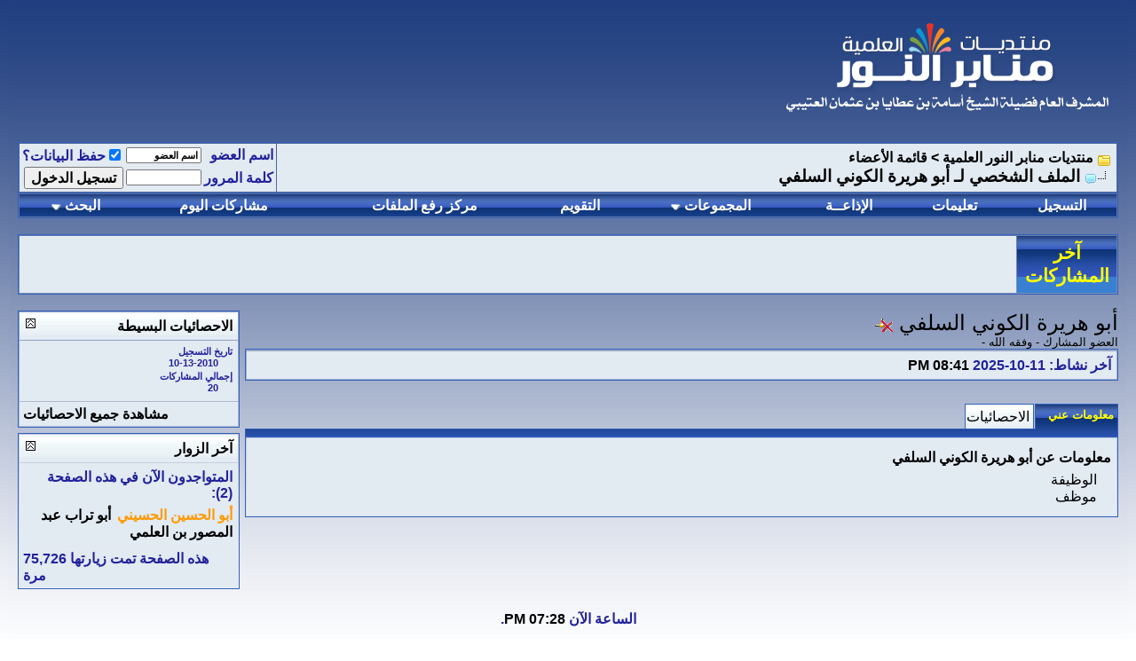

--- FILE ---
content_type: text/html; charset=windows-1256
request_url: https://m-noor.com/member.php?s=9e38eca71c5501ebafc8e215a80c4d52&u=976
body_size: 13054
content:
<!DOCTYPE html PUBLIC "-//W3C//DTD XHTML 1.0 Transitional//EN" "http://www.w3.org/TR/xhtml1/DTD/xhtml1-transitional.dtd">
<html xmlns="http://www.w3.org/1999/xhtml" dir="rtl" lang="ar">
<head>
<meta http-equiv="Content-Type" content="text/html; charset=windows-1256" />
<meta name="generator" content="vBulletin 3.8.4" />

<meta name="keywords" content="" />
<meta name="description" content="" />


<!-- CSS Stylesheet -->
<style type="text/css" id="vbulletin_css">
/**
* vBulletin 3.8.4 CSS
* Style: 'الاستايل الافتراضي'; Style ID: 1
*/
body
{
	background: #FFFFFF url(images_royale/misc/page_bg.gif) repeat-x top left;
	color: #000000;
	font: 12pt Traditional Arabic,tahoma, Trebuchet MS,verdana, geneva, lucida, 'lucida grande', arial, helvetica, sans-serif;
	margin: 5px 10px 10px 10px;
	padding: 0px;
}
a:link, body_alink
{
	color: #22229C;
	text-decoration: none;
}
a:visited, body_avisited
{
	color: #22229C;
	text-decoration: none;
}
a:hover, a:active, body_ahover
{
	color: #FF4400;
	text-decoration: none;
}
.page
{
	background: #FFFFFF;
	color: #000000;
	font-family: Traditional Arabic,tahoma, Trebuchet MS,verdana, geneva, lucida, 'lucida grande', arial, helvetica, sans-serif;
}
.page a:link, .page_alink
{
	text-decoration: none;
}
.page a:visited, .page_avisited
{
	text-decoration: none;
}
.page a:hover, .page a:active, .page_ahover
{
	text-decoration: none;
}
td, th, p, li
{
	font: bold 12pt Traditional Arabic,tahoma, Trebuchet MS,verdana, geneva, lucida, 'lucida grande', arial, helvetica, sans-serif;
}
.tborder
{
	border: 1px solid #3262BD;
}
.tcat
{
	background: #3980D2 url(images_royale/gradients/gradient_tcat1.gif) repeat-x top left;
	color: #FFFF00;
	font: bold 16pt Traditional Arabic,tahoma, Trebuchet MS,verdana, geneva, lucida, 'lucida grande', arial, helvetica, sans-serif;
}
.tcat a:link, .tcat_alink
{
	color: #FFFF00;
	text-decoration: none;
}
.tcat a:visited, .tcat_avisited
{
	color: #FFFF00;
	text-decoration: none;
}
.tcat a:hover, .tcat a:active, .tcat_ahover
{
	color: #FFFF00;
	text-decoration: none;
}
.thead
{
	background: #E3EBF3 url(images_royale/gradients/gradient_thead2.gif) repeat-x top left;
	color: #000000;
	font: bold 12pt Traditional Arabic,tahoma, Trebuchet MS,verdana, geneva, lucida, 'lucida grande', arial, helvetica, sans-serif;
}
.thead a:link, .thead_alink
{
	color: #000000;
}
.thead a:visited, .thead_avisited
{
	color: #000000;
}
.thead a:hover, .thead a:active, .thead_ahover
{
	color: #000000;
}
.tfoot
{
	background: #F0F3F8;
	color: #000000;
	font: bold 12pt Traditional Arabic,tahoma, Trebuchet MS,verdana, geneva, lucida, 'lucida grande', arial, helvetica, sans-serif;
}
.tfoot a:link, .tfoot_alink
{
	color: #000000;
}
.tfoot a:visited, .tfoot_avisited
{
	color: #000000;
}
.tfoot a:hover, .tfoot a:active, .tfoot_ahover
{
	color: #000000;
}
.alt1, .alt1Active
{
	background: #e2eaf2;
	color: #000000;
	font: bold 16pt Traditional Arabic,tahoma, Trebuchet MS,verdana, geneva, lucida, 'lucida grande', arial, helvetica, sans-serif;
}
.alt1 a:link, .alt1_alink, .alt1Active a:link, .alt1Active_alink
{
	color: #000000;
}
.alt1 a:visited, .alt1_avisited, .alt1Active a:visited, .alt1Active_avisited
{
	color: #000000;
}
.alt1 a:hover, .alt1 a:active, .alt1_ahover, .alt1Active a:hover, .alt1Active a:active, .alt1Active_ahover
{
	color: #333333;
}
.alt2, .alt2Active
{
	background: #e2eaf2;
	color: #000000;
	font: bold 12pt Traditional Arabic,tahoma, Trebuchet MS,verdana, geneva, lucida, 'lucida grande', arial, helvetica, sans-serif;
}
.alt2 a:link, .alt2_alink, .alt2Active a:link, .alt2Active_alink
{
	color: #000000;
}
.alt2 a:visited, .alt2_avisited, .alt2Active a:visited, .alt2Active_avisited
{
	color: #000000;
}
.alt2 a:hover, .alt2 a:active, .alt2_ahover, .alt2Active a:hover, .alt2Active a:active, .alt2Active_ahover
{
	color: #333333;
}
.inlinemod
{
	background: #FFFFCC;
	color: #000000;
	font: bold 12pt traditiona arabic;
}
.wysiwyg
{
	background: #FFFFFF;
	color: #000000;
	font: 14pt Traditional Arabic,tahoma, Trebuchet MS,verdana, geneva, lucida, 'lucida grande', arial, helvetica, sans-serif;
}
textarea, .bginput
{
	font: bold 12pt Traditional Arabic,tahoma, Trebuchet MS,verdana, geneva, lucida, 'lucida grande', arial, helvetica, sans-serif;
}
.bginput option, .bginput optgroup
{
	font-size: 12pt;
	font-family: Traditional Arabic,tahoma, Trebuchet MS,verdana, geneva, lucida, 'lucida grande', arial, helvetica, sans-serif;
}
.button
{
	font: bold 12pt Traditional Arabic,tahoma, Trebuchet MS,verdana, geneva, lucida, 'lucida grande', arial, helvetica, sans-serif;
}
select
{
	font: bold 12pt Traditional Arabic,tahoma, Trebuchet MS,verdana, geneva, lucida, 'lucida grande', arial, helvetica, sans-serif;
}
option, optgroup
{
	font-size: 12pt;
	font-family: Traditional Arabic,tahoma, Trebuchet MS,verdana, geneva, lucida, 'lucida grande', arial, helvetica, sans-serif;
}
.smallfont
{
	color: #22229C;
	font: bold 12pt Traditional Arabic,tahoma, Trebuchet MS,verdana, geneva, lucida, 'lucida grande', arial, helvetica, sans-serif;
}
.time
{
	color: #000000;
	font-family: Traditional Arabic,tahoma, Trebuchet MS,verdana, geneva, lucida, 'lucida grande', arial, helvetica, sans-serif;
}
.navbar
{
	font: bold 12pt Traditional Arabic,tahoma, Trebuchet MS,verdana, geneva, lucida, 'lucida grande', arial, helvetica, sans-serif;
}
.highlight
{
	background: #B9CFF0;
	color: #000000;
	font: bold 12pt Traditional Arabic,tahoma, Trebuchet MS,verdana, geneva, lucida, 'lucida grande', arial, helvetica, sans-serif;
}
.panel
{
	background: #FFFFFF;
	color: #000000;
	padding: 10px;
	border: 2px outset;
}
.panelsurround
{
	background: #A7A6AA;
	color: #000000;
}
legend
{
	color: #335EA8;
	font: bold 12pt Traditional Arabic,tahoma, Trebuchet MS,verdana, geneva, lucida, 'lucida grande', arial, helvetica, sans-serif;
}
.vbmenu_control
{
	background: #3980D2 url(images_royale/gradients/gradient_tcat1.gif) repeat-x top left;
	color: #FFFFFF;
	font: bold 12pt Traditional Arabic,tahoma, Trebuchet MS,verdana, geneva, lucida, 'lucida grande', arial, helvetica, sans-serif;
	padding: 3px 6px 3px 6px;
	white-space: nowrap;
}
.vbmenu_control a:link, .vbmenu_control_alink
{
	color: #FFFFFF;
	text-decoration: none;
}
.vbmenu_control a:visited, .vbmenu_control_avisited
{
	color: #FFFFFF;
	text-decoration: none;
}
.vbmenu_control a:hover, .vbmenu_control a:active, .vbmenu_control_ahover
{
	color: #FFFFFF;
	text-decoration: underline;
}
.vbmenu_popup
{
	background: #F5F5F6;
	font: bold 12pt Traditional Arabic,tahoma, Trebuchet MS,verdana, geneva, lucida, 'lucida grande', arial, helvetica, sans-serif;
	border: 1px solid #0B198C;
}
.vbmenu_option
{
	background: #F5F5F6;
	color: #000000;
	font: bold 12pt Traditional Arabic,tahoma, Trebuchet MS,verdana, geneva, lucida, 'lucida grande', arial, helvetica, sans-serif;
	white-space: nowrap;
	cursor: pointer;
}
.vbmenu_option a:link, .vbmenu_option_alink
{
	color: #000000;
	text-decoration: none;
}
.vbmenu_option a:visited, .vbmenu_option_avisited
{
	color: #000000;
	text-decoration: none;
}
.vbmenu_option a:hover, .vbmenu_option a:active, .vbmenu_option_ahover
{
	color: #000000;
	text-decoration: none;
}
.vbmenu_hilite
{
	background: #335EA8;
	color: #FFFFFF;
	font: bold 12pt Traditional Arabic,tahoma, Trebuchet MS,verdana, geneva, lucida, 'lucida grande', arial, helvetica, sans-serif;
	white-space: nowrap;
	cursor: pointer;
}
.vbmenu_hilite a:link, .vbmenu_hilite_alink
{
	color: #FFFFFF;
	text-decoration: none;
}
.vbmenu_hilite a:visited, .vbmenu_hilite_avisited
{
	color: #FFFFFF;
	text-decoration: none;
}
.vbmenu_hilite a:hover, .vbmenu_hilite a:active, .vbmenu_hilite_ahover
{
	color: #FFFFFF;
	text-decoration: none;
}
/* ***** styling for 'big' usernames on postbit etc. ***** */
.bigusername { font-size: 14pt; }

/* ***** small padding on 'thead' elements ***** */
td.thead, div.thead { padding: 4px; }

/* ***** basic styles for multi-page nav elements */
.pagenav a { text-decoration: none; }
.pagenav td { padding: 2px 4px 2px 4px; }

/* ***** define margin and font-size for elements inside panels ***** */
.fieldset { margin-bottom: 6px; }
.fieldset, .fieldset td, .fieldset p, .fieldset li { font-size: 11px; }

/* ***** don't change the following ***** */
form { display: inline; }
label { cursor: default; }
.normal { font-weight: normal; }
.inlineimg { vertical-align: middle; }

.vbmenu_navbar
{
	background: #EDF4F7 url(images_royale/gradients/gradient_thead.gif) repeat-x top left;
	color: #000000;
	font: 11px tahoma, verdana, geneva, lucida, 'lucida grande', arial, helvetica, sans-serif;
	padding: 3px 6px 3px 6px;
	white-space: nowrap;
}
.vbmenu_navbar a:link
{
	color: #000000;
	text-decoration: none;
}
.vbmenu_navbar a:visited
{
	color: #000000;
	text-decoration: none;
}
.vbmenu_navbar a:hover, .vbmenu_control a:active
{
	color: #000000;
	text-decoration: underline;
}
</style>
<link rel="stylesheet" type="text/css" href="clientscript/vbulletin_important.css?v=384" />


<!-- / CSS Stylesheet -->

<script type="text/javascript" src="clientscript/yui/yahoo-dom-event/yahoo-dom-event.js?v=384"></script>
<script type="text/javascript" src="clientscript/yui/connection/connection-min.js?v=384"></script>
<script type="text/javascript">
<!--
var SESSIONURL = "s=048f20cc24fe73c54c37a3ad48b98e38&";
var SECURITYTOKEN = "guest";
var IMGDIR_MISC = "images_royale/misc";
var vb_disable_ajax = parseInt("0", 10);
// -->
</script>
<script type="text/javascript" src="clientscript/vbulletin_global.js?v=384"></script>
<script type="text/javascript" src="clientscript/vbulletin_menu.js?v=384"></script>


	<link rel="alternate" type="application/rss+xml" title="منتديات منابر النور العلمية RSS Feed" href="external.php?type=RSS2" />
	
<link rel="stylesheet" href="ugc.css" type="text/css" />
	<script type="text/javascript" src="clientscript/mgc_cb_evo/yui/get/get-min.js"></script>



<style type="text/css" id="memberinfo_css">
<!--
#content_container {
	width:100%;
	float:right;
	margin-left:-256px;
}
#content {
	margin-left:256px;
}
#sidebar_container {
	width:250px;
	float:left;
}

.list_no_decoration {
	list-style-type:none;
	margin:0px;
	padding:0px;
}

div.fixed_width_avatar {
	text-align:center;
	width:60px;
}

/**
* Memberinfo Small
*/
li.memberinfo_small {
	margin-top:6px;
}
li.memberinfo_small div.fixed_width_avatar {
	margin-left:6px;
}
li.memberinfo_small div.info_bar, #friends li.memberinfo_small div.info_bar {
	border-width:1px 0px 0px 0px;
	margin-bottom:6px;
}
li.memberinfo_small div.info_bar ul {
	padding:6px;
}
li.memberinfo_small ul.friend_im_list li {
	display:inline;
	margin-left:3px;
}
li.memberinfo_small ul.friend_im_list img {
	vertical-align:middle;
}

/**
* Memberinfo Tiny
*/
li.memberinfo_tiny {
	height:105px;
	width:75px;
	overflow:hidden;
	float:right;
	text-align:center;
	margin:1px;
}

/**
* Tabs and Blocks
*/
.content_block {
	margin-bottom:6px;
	padding:1px;
}
.content_block .block_row {
	padding:6px;
	margin:1px 0px 0px 0px;
}
.content_block .block_title {
	padding:6px;
	margin:0px 0px 0px 0px;
}
/*.content_block h4.thead, .content_block .block_title {
	padding:4px;
	margin:1px 0px 0px 0px;
}*/
.content_block .block_footer {
	text-align:left;
	padding:4px;
	margin:1px 0px 0px 0px;
}
a.collapse_gadget {
	float:left;
}

/**
* Popup Menus Built With List Markup
*/
ul.vbmenu_popup li {
	padding:4px;
	margin:0px 1px 1px 1px;
	white-space:nowrap;
}
ul.vbmenu_popup li.first {
	margin:1px;
}
ul.vbmenu_popup li.notext {
	font-size:1px;
}

/**
* Override Menu CSS for 'Send Message' Menu
*/
#minicontact_menu li.vbmenu_option, #minicontact_menu li.vbmenu_hilite {
	padding:0px;
	padding-left:4px;
}
#minicontact_menu li.vbmenu_option img, #minicontact_menu li.vbmenu_hilite img {
	padding:4px;
}

/**
* Profile Field List Title / Value Pairs
*/
dl.profilefield_list dd {
	margin-bottom:3px;
	margin-right:16px;
}

/**
* Sidebar profile field blocks
*/
#sidebar_container dl.profilefield_list {
	font-size:11px;
}

/**
* Top Panel
*/
#main_userinfo {
	margin-bottom:20px;
}
#main_userinfo #profilepic_cell {
	 border-bottom-width:0px;
	 padding:4px;
}
#main_userinfo .profilepic_adjacent {
	padding-right:6px;
}
#main_userinfo h1 {
	font-size:18pt;
	font-weight:normal;
	margin:0px;
}
#main_userinfo h2 {
	font-size:10pt;
	font-weight:normal;
	margin:0px;
}
#reputation_rank {
	float:left;
}
#reputation {
	margin-bottom:6px;
	text-align:left;
}
#rank {
	margin-bottom:6px;
	text-align:left;
}
#send_message_cell {
	padding-bottom:6px;
	text-align:left;
}
#link_bar ul {
	padding:4px;
}
#link_bar li.thead {
	float:right;
	margin-left:10px;
	white-space:nowrap;
	font-weight:normal;
	background:transparent;
}
#link_bar a {
	text-decoration:none;
}
#link_bar a:hover {
	text-decoration:underline;
}
#activity_info {
	border-top-width:0px;
}
#activity_info div.alt2 {
	padding:4px;
}
#link_bar #usercss_switch_link {
	float:left;
	margin-right:3px;
	margin-left:0px;
}

/**
* Visitor Messaging Tab
*/

#qc_error_div {
	text-align:right;
	margin-bottom:6px;
}
#qc_error_header {
	font-weight:bold;
}
#qc_error_okay {
	text-align:left;
}

#message_form {
	display:block;
	margin:0px;
}
#message_form textarea {
	width:98%;
	height:50px;
}
#message_form div.messagetext {
	text-align:right;
}
#message_form div.allowed_bbcode {
	float:right;
}
#message_form div.submit_button {
	text-align:left;
}

#visitor_messaging #inlinemodsel {
	float:left;
}

#visitor_messaging #view_my_conversation_link {
	float:left;
	text-decoration:none;
}

#visitor_message_inlinemod_form {
	margin:0px;
	display:block;
}

#message_list {
	border:none;
}
#message_list li {
	margin-bottom:6px;
}
#message_list div.fixed_width_avatar {
	margin-left:6px;
	float:right;
}
#message_list div.visitor_message_avatar_margin {
	margin-right:66px;
}
#message_list div.info_bar {
	border-width:1px 0px 0px 0px;
	margin-bottom:6px;
}
#message_list div.info_bar div.alt2 {
	padding:6px;
}
#message_list div.info_bar a.username {
	/*font-weight:bold;*/
}
#message_list .visitor_message_date {
	float:left;
}
#message_list .group_message_date {
	float:left;
}
#message_list .inlinemod_checkbox {
	float:left;
}
#message_list div.visitor_message_body {
	overflow:auto;
}
#message_list ul.controls {
	margin-top:6px;
	text-align:left;
}
#message_list ul.controls li {
	display:inline;
	margin-right:6px;
}
#message_list ul.controls a:link, #message_list ul.controls a:visited {
	text-decoration:none;
}
#message_list .deletedmessage{
	float: right
}

/**
* About Me Tab
*/
#aboutme li.profilefield_category {
	font-weight:bold;
	margin-top:6px;
}
#aboutme dl.profilefield_list {
	font-weight:normal;
	margin:6px 16px 0px 16px;
}
#aboutme dl.profilefield_list dd {
	margin-bottom:6px;
	margin-right:0px;
}
#aboutme #signature {
	width:100%;
	overflow:auto;
}
#aboutme #simple_aboutme_link {
	text-align: left;
	display: block;
}

/**
* About Me Tab (Alternative)
*/
#aboutme2 dl.profilefield_list dd {
	margin-bottom:6px;
	margin-right:0px;
}

/**
* Statistics Tab
*/
#stats fieldset.statistics_group {
	margin-top:6px;
}
#stats fieldset.statistics_group ul {
	padding:6px;
}
#stats fieldset.statistics_group ul li {
	margin-bottom:3px;
}

/**
* Statistics Tab (Alternative)
*/
#statistics2 ul.statistics_group li {
	margin-bottom:3px;
}

/**
* Friends Tab
*/
#friends a.edit_friends_link {
	float:left;
}
#friends_mini a.edit_friends_link {
	float:left;
	margin-right:10px;
}

/**
* Infractions Tab
*/
div#infractions.content_block {
	padding:0px;
}

/**
* Contact Info Tab
*/
#contactinfo fieldset {
	margin-bottom:6px;
}
#contactinfo div.fieldset_padding {
	padding:6px;
}
#contactinfo #messaging_list li {
	margin-bottom:3px;
	margin-left:16px;
	float:right;
	white-space:nowrap;
}
#contactinfo #instant_messaging_list li {
	margin-top:6px;
	margin-left:6px;
	position:relative;
}
#contactinfo #instant_messaging_list .im_img_link {
	vertical-align: middle;
}
#contactinfo #instant_messaging_list .im_txt_link {
	position:absolute;
	right:75px;
}
#contactinfo #additional_contact_details dd {
	margin-right:0px;
	margin-bottom:6px;
}

/**
* Albums Block
*/
#albums_mini_list li {
	text-align:center;
	margin-bottom:6px;
}

/**
* Mini Friends Block
*/

#friends_mini_list a.username {
	display:block;
	margin-top:3px;
}
#friends_mini div.friends_counter {
	padding-bottom:6px;
}

/**
* Groups Block
*/
span.group_count {
	float:left;
}
ul.group_list {
	margin:6px 0px 0px 6px;
}
ul.group_list li {
	display:inline;
	margin-left:3px;
}
#public_usergroup_list a:link, #public_usergroup_list a:visited {
	text-decoration:none;
}

/**
* Traffic Block
*/
ol.last_visitors_list {
	margin:0px;
	margin-top:6px;
}
ol.last_visitors_list li {
	display:inline;
	margin-left:3px;
}


-->
</style>
<style type="text/css" id="vbulletin_tabctrl_css">
@import url("clientscript/vbulletin_tabctrl.css?v=384");
@import url("clientscript/vbulletin_tabctrl_rtl.css?v=384");
</style>

<script type="text/javascript" src="clientscript/vbulletin_tabctrl.js?v=384"></script>
<script type="text/javascript" src="clientscript/vbulletin_quick_edit_generic.js?v=384"></script>
<script type="text/javascript" src="clientscript/vbulletin_quick_edit_visitormessage.js?v=384"></script>

<title>منتديات منابر النور العلمية - مشاهدة الملف الشخصي: أبو هريرة الكوني السلفي</title>


<script type="text/javascript">
<!--
vbphrase['server_failed_respond_try_again'] = "فشل السيرفر فى الاستجابة. رجاء المحاولة مرة أخرى.";
vbphrase['edit_value'] = "تحرير القيمة";


-->
</script>

</head>
<body>

<link rel="shortcut icon" href="ramadan-by-sh/images/icon.ico" />
<a name="top"></a>

<!-- logo width=100% -->
<a name="top"></a>
<table border="0" width="100%" cellpadding="10" cellspacing="0" style="background-color:#ffffff; background-image:url(images_royale/misc/page_bg.gif); background-repeat: repeat-x; background-color: #ffffff"; align="center">
<tr>
<td>
<table width="100%" border="0" cellpadding="0" cellspacing="0" align="center">
<tr>
<td align="right">
<a href="index.php">
<img src="images_royale/misc/mnoorlogo.png" border="0" alt="منتديات منابر النور العلمية" /></a>
</td>
</tr>
</table>
<!-- /logo -->
                                                 <script type="text/javascript">
                                                 var rainbowcount = 0;
                                                 var glitcount=0;
                                                 var glitstring='';
                                                 var shimmercount=0;
                                                 var shimmerstring='';
                                                 var ie4 = false;
                                                         if(document.all) {
                                                                 ie4 = true;
                                                         }
                                                         function setContent(name, value) {
                                                                 var d;
                                                                 if (ie4) {
                                                                         d = document.all[name];
                                                                 } else {
                                                                         d = document.getElementById(name);
                                                                 }
                                                                 d.innerHTML = value;
                                                         }

                                                         function getContent(name) {
                                                                 var d;
                                                                 if (ie4) {
                                                                         d = document.all[name];
                                                                 } else {
                                                                         d = document.getElementById(name);
                                                                 }
                                                                 return d.innerHTML;
                                                         }

                                                         function setColor(name, value) {
                                                                 var d;
                                                                 if (ie4) {
                                                                         d = document.all[name];
                                                                 } else {
                                                                         d = document.getElementById(name);
                                                                 }
                                                                 d.style.color = value;
                                                         }

                                                         function getColor(name) {
                                                                 var d;
                                                                 if (ie4) {
                                                                         d = document.all[name];
                                                                 } else {
                                                                         d = document.getElementById(name);
                                                                 }
                                                                 return d.style.color;
                                                         }
                                                                 function toSpans(span) {
                                                                   var str=span.firstChild.data;
                                                                   var a=str.length;
                                                                   span.removeChild(span.firstChild);
                                                                   for(var i=0; i<a; i++) {
                                                                         var theSpan=document.createElement("SPAN");
                                                                         theSpan.appendChild(document.createTextNode(str.charAt(i)));
                                                                         span.appendChild(theSpan);
                                                                   }
                                                                 }
                                                         function glitter(name, col, speed) {
                                                                 var value = getContent(name);
                                                                 while ( value.indexOf("&nbsp;", "-10") != (-1) ) {
                                                                         var value = value.replace("&nbsp;", "");
                                                                         };
                                                                 if (value.indexOf('<span') >= 0) { return; }
                                                                 var length = 0;
                                                                 var str = '';
                                                                 var ch;
                                                                 var token = '';
                                                                 var htmltag = false;
                                                                 for (i = 0; i < value.length; i++) {
                                                                         ch = value.substring(i, i+1);
                                                                         if (i < value.length - 1) { nextch = value.substring(i+1, i+2); } else { nextch = ' '; }
                                                                         token += ch;
                                                                         if (ch == '<' && '/aAbBpPhHiIoOuUlLtT'.indexOf(nextch) >= 0) { htmltag = true; }
                                                                         if (ch == '>' && htmltag) { htmltag = false; }
                                                                         if (!htmltag && ch.charCodeAt(0) > 30 && ch != ' ' && ch != '\n') {
                                                                                 str += '<span id="' + name + '_' + length + '">' + token + '</span>';
                                                                                 token = '';
                                                                                 length++;
                                                                         }
                                                                 }
                                                                 setContent(name, str);
                                                                 glitcommand = 'glitterloop(\'' + name + '\', ' + length + ', 0, 1, \'' + col + '\', ' + speed + ')';
                                                                 setTimeout(glitcommand , speed);
                                                         }
                                                         function shine(name, col, speed) {
                                                                         var value = getContent(name);
                                                                         while ( value.indexOf("&nbsp;", "-10") != (-1) ) {
                                                                                 var value = value.replace("&nbsp;", "");
                                                                                 };
                                                                         if (value.indexOf('<span') >= 0) { return; }
                                                                         var length = 0;
                                                                                         var str = '';
                                                                         var ch;
                                                                         var token = '';
                                                                         var htmltag = false;
                                                             for (i = 0; i < value.length; i++) {
                                                                                 ch = value.substring(i, i+1);
                                                                                 if (i < value.length - 1) { nextch = value.substring(i+1, i+2); } else { nextch = ' '; }
                                                                                 token += ch;
                                                                                 if (ch == '<' && '/aAbBpPhHiIoOuUlLtT'.indexOf(nextch) >= 0) { htmltag = true; }
                                                                                 if (ch == '>' && htmltag) { htmltag = false; }
                                                                                 if (!htmltag && ch.charCodeAt(0) > 30 && ch != ' ' && ch != '\n') {
                                                                                                                 str += '<span id="' + name + '_' + length + '">' + token + '</span>';
                                                                                         token = '';
                                                                                         length++;
                                                                                 }
                                                             }
                                                                 setContent(name, str);
                                                                 shinecommand = 'shineloop(\'' + name + '\', ' + length + ', 0, 1, \'' + col + '\', ' + speed + ')';
                                                                 setTimeout(shinecommand , speed);
                                                         }
                                                                 function RainbowSpan(span, hue, deg, brt, spd, hspd) {
                                                                         this.deg=(deg==null?360:Math.abs(deg));
                                                                         this.hue=(hue==null?0:Math.abs(hue)%360);
                                                                         this.hspd=(hspd==null?3:Math.abs(hspd)%360);
                                                                         this.length=span.firstChild.data.length;
                                                                         this.span=span;
                                                                         this.speed=(spd==null?50:Math.abs(spd));
                                                                         this.hInc=this.deg/this.length;
                                                                         this.brt=(brt==null?255:Math.abs(brt)%256);
                                                                         this.timer=null;
                                                                         toSpans(span);
                                                                         this.moveRainbow();
                                                                 }
                                                 RainbowSpan.prototype.moveRainbow = function() {
                                                   if(this.hue>359) this.hue-=360;
                                                   var color;
                                                   var b=this.brt;
                                                   var a=this.length;
                                                   var h=this.hue;

                                                   for(var i=0; i<a; i++) {

                                                     if(h>359) h-=360;

                                                     if(h<60) { color=Math.floor(((h)/60)*b); red=b;grn=color;blu=0; }
                                                     else if(h<120) { color=Math.floor(((h-60)/60)*b); red=b-color;grn=b;blu=0; }
                                                     else if(h<180) { color=Math.floor(((h-120)/60)*b); red=0;grn=b;blu=color; }
                                                     else if(h<240) { color=Math.floor(((h-180)/60)*b); red=0;grn=b-color;blu=b; }
                                                     else if(h<300) { color=Math.floor(((h-240)/60)*b); red=color;grn=0;blu=b; }
                                                     else { color=Math.floor(((h-300)/60)*b); red=b;grn=0;blu=b-color; }

                                                     h+=this.hInc;

                                                     this.span.childNodes[i].style.color="rgb("+red+", "+grn+", "+blu+")";
                                                   }
                                                   this.hue+=this.hspd;
                                                 }
                                                         function shineloop(name, length, ind, delta, col, speed) {
                                                                         var next = ind + delta;
                                                                         if (next >= length) { delta = delta * -1; next = ind + delta; }
                                                                         if (next < 0) { delta = delta * -1; next = ind + delta; }
                                                                 setColor(name + '_' + ind, getColor(name + '_' + next));
                                                                 setColor(name + '_' + next, col);
                                                                 shinecommand = 'shineloop(\'' + name + '\', ' + length + ', ' + next + ', ' + delta + ', \'' + col + '\', ' + speed + ')';
                                                                 setTimeout(shinecommand , speed);
                                                                 }

                                                         function glitterloop(name, length, ind, delta, col, speed) {
                                                                         var new_spd = Math.floor(Math.random()*31);
                                                                         var new_spd = (new_spd - 15);
                                                                         var new_spd = (new_spd + speed);
                                                                         var next = Math.floor(Math.random()*(length+1));
                                                                     if (next >= length) { delta = delta * -1; next = (-1); }
                                                                     if (next < 0) { delta = delta * -1; next = 1; }
                                                                 setColor(name + '_' + ind, getColor(name + '_' + next));
                                                                 setColor(name + '_' + next, col);
                                                                 glitcommand = 'glitterloop(\'' + name + '\', ' + length + ', ' + next + ', ' + delta + ', \'' + col + '\', ' + speed + ')';
                                                                 setTimeout(glitcommand , new_spd);
                                                         }
                                                 </script>
                        
<br />

<!-- breadcrumb, login, pm info -->
<table class="tborder" cellpadding="6" cellspacing="1" border="0" width="100%" align="center">
<tr>
	<td class="alt1" width="100%">
		
			<table cellpadding="0" cellspacing="0" border="0">
			<tr valign="bottom">
				<td><a href="#" onclick="history.back(1); return false;"><img src="images_royale/misc/navbits_start.gif" alt="العودة" border="0" /></a></td>
				<td>&nbsp;</td>
				<td width="100%"><span class="navbar"><a href="index.php?s=048f20cc24fe73c54c37a3ad48b98e38" accesskey="1">منتديات منابر النور العلمية</a></span> 
				<span class="style1">
	<span class="navbar">&gt; <a href="memberlist.php?s=048f20cc24fe73c54c37a3ad48b98e38">قائمة الأعضاء</a></span>

</span></td>
			</tr>
			<tr>
				<td class="navbar" style="font-size:14pt; padding-top:1px" colspan="3"><a href="/member.php?s=9e38eca71c5501ebafc8e215a80c4d52&amp;u=976"><img class="inlineimg" src="images_royale/misc/navbits_finallink_rtl.gif" alt="تحديث الصفحة" border="0" /></a> 
				<span class="style1"> <strong>
	الملف الشخصي لـ أبو هريرة الكوني السلفي

</strong></span></td>
			</tr>
			</table>
		
	</td>

	<td class="alt2" nowrap="nowrap" style="padding:0px">
		<!-- login form -->
		<form action="login.php?do=login" method="post" onsubmit="md5hash(vb_login_password, vb_login_md5password, vb_login_md5password_utf, 0)">
		<script type="text/javascript" src="clientscript/vbulletin_md5.js?v=384"></script>
		<table cellpadding="0" cellspacing="3" border="0">
		<tr>
			<td class="smallfont" style="white-space: nowrap;"><label for="navbar_username">اسم العضو</label></td>
			<td><input type="text" class="bginput" style="font-size: 11px" name="vb_login_username" id="navbar_username" size="10" accesskey="u" tabindex="101" value="اسم العضو" onfocus="if (this.value == 'اسم العضو') this.value = '';" /></td>
			<td class="smallfont" nowrap="nowrap"><label for="cb_cookieuser_navbar">
            <input type="checkbox" name="cookieuser" value="1" tabindex="103" id="cb_cookieuser_navbar" accesskey="c" checked />حفظ البيانات؟</label></td>
		</tr>
		<tr>
			<td class="smallfont"><label for="navbar_password">كلمة المرور</label></td>
			<td><input type="password" class="bginput" style="font-size: 11px" name="vb_login_password" id="navbar_password" size="10" tabindex="102" /></td>
			<td><input type="submit" class="button" value="تسجيل الدخول" tabindex="104" title="ادخل اسم العضو وكلمة المرور الخاصة بك في الحقول المجاورة لتسجيل الدخول, أو اضغط على رابط 'التسجيل' لإنشاء حساب خاص بك." accesskey="s" /></td>
		</tr>
		</table>
		<input type="hidden" name="s" value="048f20cc24fe73c54c37a3ad48b98e38" />
		<input type="hidden" name="securitytoken" value="guest" />
		<input type="hidden" name="do" value="login" />
		<input type="hidden" name="vb_login_md5password" />
		<input type="hidden" name="vb_login_md5password_utf" />
		</form>
		<!-- / login form -->
	</td>

</tr>
</table>
<!-- / breadcrumb, login, pm info -->

<!-- nav buttons bar -->
<div class="tborder" style="padding:1px; border-top-width:0px">
	<table cellpadding="0" cellspacing="0" border="0" width="100%" align="center">
	<tr align="center">
		
		
		
		<td class="vbmenu_control"><a href="http://m-noor.com/sendmessage.php">
		التسجيل</a></td>
		<td class="vbmenu_control"><a rel="help" href="faq.php?s=048f20cc24fe73c54c37a3ad48b98e38" accesskey="5">تعليمات</a></td>
		
 <td class="vbmenu_control"><a rel="البث المباشر لمنتديات منابر النور" href="http://m-noor.com/live/" accesskey="0">الإذاعــة</a></td>
			<td class="vbmenu_control"><a id="community" href="/member.php?u=976&amp;nojs=1#community" rel="nofollow" accesskey="6">المجموعات</a> <script type="text/javascript"> vbmenu_register("community"); </script></td>
		
		<td class="vbmenu_control"><a href="calendar.php?s=048f20cc24fe73c54c37a3ad48b98e38">التقويم</a></td>
<td class="vbmenu_control"><a href="uploader.php?s=048f20cc24fe73c54c37a3ad48b98e38">مركز رفع الملفات</a></td>  

		
			
				
				<td class="vbmenu_control"><a href="search.php?s=048f20cc24fe73c54c37a3ad48b98e38&amp;do=getdaily" accesskey="2">مشاركات اليوم</a></td>
				
				<td class="vbmenu_control"><a id="navbar_search" href="search.php?s=048f20cc24fe73c54c37a3ad48b98e38" accesskey="4" rel="nofollow">البحث</a> <script type="text/javascript"> vbmenu_register("navbar_search"); </script></td>
			
			
		
		
		
		</tr>
	</table>
</div>
<!-- / nav buttons bar -->

<br />






<!-- NAVBAR POPUP MENUS -->

	
	<!-- community link menu -->
	<div class="vbmenu_popup" id="community_menu" style="display:none;margin-top:3px" align="right">
		<table cellpadding="4" cellspacing="1" border="0">
		<tr><td class="thead">روابط المنتدى</td></tr>
		
		
		
		
		
			<tr><td class="vbmenu_option"><a href="memberlist.php?s=048f20cc24fe73c54c37a3ad48b98e38">قائمة الأعضاء</a></td></tr>
		
		
		</table>
	</div>
	<!-- / community link menu -->
	
	
	
	<!-- header quick search form -->
	<div class="vbmenu_popup" id="navbar_search_menu" style="display:none;margin-top:3px" align="right">
		<table cellpadding="4" cellspacing="1" border="0">
		<tr>
			<td class="thead">البحث في المنتدى</td>
		</tr>
		<tr>
			<td class="vbmenu_option" title="nohilite">
				<form action="search.php?do=process" method="post">

					<input type="hidden" name="do" value="process" />
					<input type="hidden" name="quicksearch" value="1" />
					<input type="hidden" name="childforums" value="1" />
					<input type="hidden" name="exactname" value="1" />
					<input type="hidden" name="s" value="048f20cc24fe73c54c37a3ad48b98e38" />
					<input type="hidden" name="securitytoken" value="guest" />
					<div><input type="text" class="bginput" name="query" size="25" tabindex="1001" /><input type="submit" class="button" value="إذهب" tabindex="1004" /></div>
					<div style="margin-top:6px">
						<label for="rb_nb_sp0"><input type="radio" name="showposts" value="0" id="rb_nb_sp0" tabindex="1002" checked="checked" />عرض المواضيع</label>
						&nbsp;
						<label for="rb_nb_sp1"><input type="radio" name="showposts" value="1" id="rb_nb_sp1" tabindex="1003" />عرض المشاركات</label>
					</div>
				</form>
			</td>
		</tr>
		
		<tr>
			<td class="vbmenu_option"><a href="tags.php?s=048f20cc24fe73c54c37a3ad48b98e38" rel="nofollow">بحث بالكلمة الدليلية </a></td>
		</tr>
		
		<tr>
			<td class="vbmenu_option"><a href="search.php?s=048f20cc24fe73c54c37a3ad48b98e38" accesskey="4" rel="nofollow">البحث المتقدم</a></td>
		</tr>
<!-- هاك عام ـ البحث في العناوين -->
<tr><td class="vbmenu_option">
<input type="checkbox" name="titleonly" value="1" /> البحث في العناوين فقط
</td></tr>
<!-- هاك عام ـ البحث في العناوين -->
<!-- هاك عام ـ روابط بحث أخرى -->
  <tr>
   <td class="thead">روابط بحث أخرى</td>
  </tr>
<tr><td class="vbmenu_option"><a href="memberlist.php?do=search">بحث في قائمة الأعضاء</a></td></tr>
  <tr>
<td class="vbmenu_option"><a href="search.php?do=getnew">مشاركات جديدة</a></td>
  </tr>
  <tr>
   <td class="vbmenu_option"><a href="search.php?do=getdaily">مشاركات اليوم</a></td>
  </tr>
  <tr>
   <td class="vbmenu_option"><a href="search.php?do=process&replyless=1">مواضيع لم يرد عليها</a></td>
  </tr>



<!-- هاك عام ـ روابط بحث أخرى -->
		<tr>
	<td class="vbmenu_option"><a href="post_thanks.php?s=048f20cc24fe73c54c37a3ad48b98e38&amp;do=findallthanks">البحث عن مشاركات الشكر</a></td>
</tr>
		</table>
	</div>
	<!-- / header quick search form -->
	
	
	
<!-- / NAVBAR POPUP MENUS -->

<!-- PAGENAV POPUP -->
	<div class="vbmenu_popup" id="pagenav_menu" style="display:none">
		<table cellpadding="4" cellspacing="1" border="0">
		<tr>
			<td class="thead" nowrap="nowrap">الذهاب إلى الصفحة...</td>
		</tr>
		<tr>
			<td class="vbmenu_option" title="nohilite">
			<form action="index.php" method="get" onsubmit="return this.gotopage()" id="pagenav_form">
				<input type="text" class="bginput" id="pagenav_itxt" style="font-size:11px" size="4" />
				<input type="button" class="button" id="pagenav_ibtn" value="إذهب" />
			</form>
			</td>
		</tr>
		</table>
	</div>
<!-- / PAGENAV POPUP -->





<!-- nlp_lxt v2.3.0 - By: NLP - Almotmaiz.net -->



<table class="tborder" cellpadding="6" cellspacing="1" border="0" width="100%" align="center">


<tr><td class="tcat" width="100" align="center">

آخر المشاركات




</td>

				<td class="alt1">
				
					<marquee dir="rtl" onmouseover="this.stop()" onmouseout="this.start()"  direction="right" scrollamount="4" scrolldelay="60" class="smallfont">
					
					
					
<!-- nlp_lxt v2.3.0 - By: NLP - Almotmaiz.net -->

	
		
			
			<a href="http://m-noor.com//showthread.php?s=048f20cc24fe73c54c37a3ad48b98e38&amp;goto=newpost&t=18712" target="_self">حقيقة (فتنة الكذابين) الصعافقة</a>	
				
					(الكاتـب : <a href="http://m-noor.com//member.php?s=048f20cc24fe73c54c37a3ad48b98e38&amp;u=17"><font color="#FF1515">أسامة بن عطايا العتيبي</font></a> - 
					
				
				
					)
			
		
		
		&nbsp;&nbsp;&nbsp;&nbsp;&nbsp;&nbsp;&nbsp;&nbsp;&nbsp; » &nbsp;&nbsp;&nbsp;&nbsp;&nbsp;&nbsp;&nbsp;&nbsp;
		
	
	
	

<!-- nlp_lxt v2.3.0 - By: NLP - Almotmaiz.net -->
<!-- nlp_lxt v2.3.0 - By: NLP - Almotmaiz.net -->

	
		
			
			<a href="http://m-noor.com//showthread.php?s=048f20cc24fe73c54c37a3ad48b98e38&amp;goto=newpost&t=18711" target="_self">تعليق على كلام هاني حول نفيه الاغتيالات عن نفسه وطعنهه في المملكة العربية السعودية</a>	
				
					(الكاتـب : <a href="http://m-noor.com//member.php?s=048f20cc24fe73c54c37a3ad48b98e38&amp;u=17"><font color="#FF1515">أسامة بن عطايا العتيبي</font></a> - 
					
				
				
					)
			
		
		
		&nbsp;&nbsp;&nbsp;&nbsp;&nbsp;&nbsp;&nbsp;&nbsp;&nbsp; » &nbsp;&nbsp;&nbsp;&nbsp;&nbsp;&nbsp;&nbsp;&nbsp;
		
	
	
	

<!-- nlp_lxt v2.3.0 - By: NLP - Almotmaiz.net -->
<!-- nlp_lxt v2.3.0 - By: NLP - Almotmaiz.net -->

	
		
			
			<a href="http://m-noor.com//showthread.php?s=048f20cc24fe73c54c37a3ad48b98e38&amp;goto=newpost&t=18710" target="_self">التعليق على كلام (الصعفوق الإماراتي) حامد بن خميس الجنيبي</a>	
				
					(الكاتـب : <a href="http://m-noor.com//member.php?s=048f20cc24fe73c54c37a3ad48b98e38&amp;u=17"><font color="#FF1515">أسامة بن عطايا العتيبي</font></a> - 
					
				
				
					)
			
		
		
		&nbsp;&nbsp;&nbsp;&nbsp;&nbsp;&nbsp;&nbsp;&nbsp;&nbsp; » &nbsp;&nbsp;&nbsp;&nbsp;&nbsp;&nbsp;&nbsp;&nbsp;
		
	
	
	

<!-- nlp_lxt v2.3.0 - By: NLP - Almotmaiz.net -->
<!-- nlp_lxt v2.3.0 - By: NLP - Almotmaiz.net -->

	
		
			
			<a href="http://m-noor.com//showthread.php?s=048f20cc24fe73c54c37a3ad48b98e38&amp;goto=newpost&t=18709" target="_self">كتب الصعفوق الانفصالي (عميل) الخوارج والإرهابيين عرفات بن حسن جعفر المحمدي اليماني المقيم في...</a>	
				
					(الكاتـب : <a href="http://m-noor.com//member.php?s=048f20cc24fe73c54c37a3ad48b98e38&amp;u=17"><font color="#FF1515">أسامة بن عطايا العتيبي</font></a> - 
					
				
				
					)
			
		
		
		&nbsp;&nbsp;&nbsp;&nbsp;&nbsp;&nbsp;&nbsp;&nbsp;&nbsp; » &nbsp;&nbsp;&nbsp;&nbsp;&nbsp;&nbsp;&nbsp;&nbsp;
		
	
	
	

<!-- nlp_lxt v2.3.0 - By: NLP - Almotmaiz.net -->
<!-- nlp_lxt v2.3.0 - By: NLP - Almotmaiz.net -->

	
		
			
			<a href="http://m-noor.com//showthread.php?s=048f20cc24fe73c54c37a3ad48b98e38&amp;goto=newpost&t=18708" target="_self">الرد على الصعفوق الانفصالي شكيب(العدني بن طاهر) في كذبه على الشيخ سليمان الرحيلي حفظه الله</a>	
				
					(الكاتـب : <a href="http://m-noor.com//member.php?s=048f20cc24fe73c54c37a3ad48b98e38&amp;u=17"><font color="#FF1515">أسامة بن عطايا العتيبي</font></a> - 
					
				
				
					)
			
		
		
		&nbsp;&nbsp;&nbsp;&nbsp;&nbsp;&nbsp;&nbsp;&nbsp;&nbsp; » &nbsp;&nbsp;&nbsp;&nbsp;&nbsp;&nbsp;&nbsp;&nbsp;
		
	
	
	

<!-- nlp_lxt v2.3.0 - By: NLP - Almotmaiz.net -->
<!-- nlp_lxt v2.3.0 - By: NLP - Almotmaiz.net -->

	
		
			
			<a href="http://m-noor.com//showthread.php?s=048f20cc24fe73c54c37a3ad48b98e38&amp;goto=newpost&t=18707" target="_self">انظروا إلى ما آل إليه (حزب) و (مافيا) عبد الله بن عبدالرحيم البخاري، وعرفات المحمدي الانفصالي من...</a>	
				
					(الكاتـب : <a href="http://m-noor.com//member.php?s=048f20cc24fe73c54c37a3ad48b98e38&amp;u=17"><font color="#FF1515">أسامة بن عطايا العتيبي</font></a> - 
					
				
				
					)
			
		
		
		&nbsp;&nbsp;&nbsp;&nbsp;&nbsp;&nbsp;&nbsp;&nbsp;&nbsp; » &nbsp;&nbsp;&nbsp;&nbsp;&nbsp;&nbsp;&nbsp;&nbsp;
		
	
	
	

<!-- nlp_lxt v2.3.0 - By: NLP - Almotmaiz.net -->
<!-- nlp_lxt v2.3.0 - By: NLP - Almotmaiz.net -->

	
		
			
			<a href="http://m-noor.com//showthread.php?s=048f20cc24fe73c54c37a3ad48b98e38&amp;goto=newpost&t=18706" target="_self">التعليق على مقال (اينشتاين السعودي)</a>	
				
					(الكاتـب : <a href="http://m-noor.com//member.php?s=048f20cc24fe73c54c37a3ad48b98e38&amp;u=17"><font color="#FF1515">أسامة بن عطايا العتيبي</font></a> - 
					
				
				
					)
			
		
		
		&nbsp;&nbsp;&nbsp;&nbsp;&nbsp;&nbsp;&nbsp;&nbsp;&nbsp; » &nbsp;&nbsp;&nbsp;&nbsp;&nbsp;&nbsp;&nbsp;&nbsp;
		
	
	
	

<!-- nlp_lxt v2.3.0 - By: NLP - Almotmaiz.net -->
<!-- nlp_lxt v2.3.0 - By: NLP - Almotmaiz.net -->

	
		
			
			<a href="http://m-noor.com//showthread.php?s=048f20cc24fe73c54c37a3ad48b98e38&amp;goto=newpost&t=18705" target="_self">حكم من ينكر تلبس الجني بالإنسي</a>	
				
					(الكاتـب : <a href="http://m-noor.com//member.php?s=048f20cc24fe73c54c37a3ad48b98e38&amp;u=1874"><font color="#000000">عبد العليم عثماني</font></a> - 
					
				
				
					)
			
		
		
		&nbsp;&nbsp;&nbsp;&nbsp;&nbsp;&nbsp;&nbsp;&nbsp;&nbsp; » &nbsp;&nbsp;&nbsp;&nbsp;&nbsp;&nbsp;&nbsp;&nbsp;
		
	
	
	

<!-- nlp_lxt v2.3.0 - By: NLP - Almotmaiz.net -->
<!-- nlp_lxt v2.3.0 - By: NLP - Almotmaiz.net -->

	
		
			
			<a href="http://m-noor.com//showthread.php?s=048f20cc24fe73c54c37a3ad48b98e38&amp;goto=newpost&t=18704" target="_self">من البدع التي تحدث في شهر رجب</a>	
				
					(الكاتـب : <a href="http://m-noor.com//member.php?s=048f20cc24fe73c54c37a3ad48b98e38&amp;u=1874"><font color="#000000">عبد العليم عثماني</font></a> - 
					
				
				
					)
			
		
		
		&nbsp;&nbsp;&nbsp;&nbsp;&nbsp;&nbsp;&nbsp;&nbsp;&nbsp; » &nbsp;&nbsp;&nbsp;&nbsp;&nbsp;&nbsp;&nbsp;&nbsp;
		
	
	
	

<!-- nlp_lxt v2.3.0 - By: NLP - Almotmaiz.net -->
<!-- nlp_lxt v2.3.0 - By: NLP - Almotmaiz.net -->

	
		
			
			<a href="http://m-noor.com//showthread.php?s=048f20cc24fe73c54c37a3ad48b98e38&amp;goto=newpost&t=18703" target="_self">أذناب عبد الله عبدالرحيم البخاري وعرفات المحمدي في عدن يصدرون تحذيرا من صاحبهم وعميلهم سابقا (فواز...</a>	
				
					(الكاتـب : <a href="http://m-noor.com//member.php?s=048f20cc24fe73c54c37a3ad48b98e38&amp;u=17"><font color="#FF1515">أسامة بن عطايا العتيبي</font></a> - 
					
				
				
					)
			
		
		
	
	
	

<!-- nlp_lxt v2.3.0 - By: NLP - Almotmaiz.net -->
				</marquee>
				
				
				
				</td>
		</tr>
	</tbody>
</table>


<br />

<!-- nlp_lxt v2.3.0 - By: NLP - Almotmaiz.net -->


<!-- begin user css -->
<div id="usercss" class="floatcontainer">

<div id="content_container">
	<div id="content">

		<div id="main_userinfo" class="floatcontainer">
			<table cellpadding="0" cellspacing="0" border="0" width="100%">
			<tr>
				
				<td valign="top" width="100%" id="username_box">
					
					<h1><font color="#000000">أبو هريرة الكوني السلفي</font> <img class="inlineimg" src="images_royale/statusicon/user_offline.gif" alt="أبو هريرة الكوني السلفي غير متواجد حالياً" border="0" />

</h1>
					
						<h2>العضو المشارك - وفقه الله -</h2>
					
				</td>
			</tr>
			</table>

			<!-- link bar -->
			<div class="tborder content_block" id="link_bar">
			

				<!-- current activity -->
				
					<div class="alt2 smallfont block_row" id="activity_info">
						
							<div id="last_online">
								<span class="shade">آخر نشاط:</span> 11-10-2025 <span class="time">08:41 PM</span>
							</div>
						
						
					</div>
				
				<!-- / current activity -->

			</div>
			<!-- / link bar -->

			<!-- user list menu -->
			<ul id="userlists_menu" class="vbmenu_popup list_no_decoration" style="display: none">
				<li class="thead first">قوائم العضو</li>
				
				
				
				
				
				
			</ul>

			
	</div>

	<div id="profile_tabs">
		
		
		<!-- aboutme -->
<div id="aboutme" class="tborder content_block">
	<h4 class="thead block_title">
		<a href="#top" class="collapse_gadget" onclick="return toggle_collapse('aboutme')"><img id="collapseimg_aboutme" src="images_royale/buttons/collapse_generic.gif" alt="" border="0" /></a>
		<a name="aboutme"></a>
		<span class="block_name">معلومات عني</span>
	</h4>
	<div class="block_content" id="collapseobj_aboutme" style=""><div class="alt1 block_row">


<ul class="list_no_decoration">
	
	<li class="profilefield_category">معلومات عن أبو هريرة الكوني السلفي
		
		<dl class="list_no_decoration profilefield_list">
			
	<dt class="shade">الوظيفة</dt>
	<dd>موظف</dd>

		</dl>
	</li>

	
</ul>
</div></div>
</div>
<!-- / aboutme -->
		<!-- stats -->
<div id="stats" class="tborder content_block">
	<h4 class="thead block_title">
		<a href="#top" class="collapse_gadget" onclick="return toggle_collapse('stats')"><img id="collapseimg_stats" src="images_royale/buttons/collapse_generic.gif" alt="" border="0" /></a>
		<a name="stats"></a>
		<span class="block_name">الاحصائيات</span>
	</h4>
	<div class="block_content" id="collapseobj_stats" style=""><div class="alt1 block_row">
	

	<fieldset class="statistics_group">
		<legend>إجمالي المشاركات</legend>
		<ul class="list_no_decoration">
			<li><span class="shade">إجمالي المشاركات:</span> 20</li>
			<li><span class="shade">معدل المشاركات لكل يوم:</span> 0.00</li>
			
			<li><a href="search.php?s=048f20cc24fe73c54c37a3ad48b98e38&amp;do=finduser&amp;u=976" rel="nofollow">البحث عن المشاركات التي كتبها أبو هريرة الكوني السلفي</a></li>
			<li><a href="search.php?s=048f20cc24fe73c54c37a3ad48b98e38&amp;do=finduser&amp;u=976&amp;starteronly=1" rel="nofollow">البحث فقط عن المواضيع التي كتبها أبو هريرة الكوني السلفي</a></li>
		</ul>
	</fieldset>

	
	

	

	<fieldset class="statistics_group">
	<legend>مجموع الشكر</legend>
	<ul class="list_no_decoration">
		<li><span class="shade">مجموع الشكر:</span> 3</li>
		<li><span class="shade">
			
				
					تم شكره 6 مرة في 6 مشاركة
				
			
		</span></li>
		<li>
			<a href="post_thanks.php?s=048f20cc24fe73c54c37a3ad48b98e38&amp;do=findthanks&amp;u=976">أوجد جميع المشاركات المشكورة لـ أبو هريرة الكوني السلفي</a>
		</li>
		<li>
			<a href="post_thanks.php?s=048f20cc24fe73c54c37a3ad48b98e38&amp;do=findthanks_user_gave&amp;u=976">أوجد جميع مشاركات الشكر بواسطة أبو هريرة الكوني السلفي</a>
		</li>
	</ul>
</fieldset>

	<fieldset class="statistics_group">
		<legend>معلومات عامة</legend>
		<ul class="list_no_decoration">
			
				<li><span class="shade">آخر نشاط:</span> 11-10-2025 <span class="time">08:41 PM</span></li>
			
			
			<li><span class="shade">تاريخ التسجيل:</span> 10-13-2010</li>
			<li><span class="shade">الإحالات/الدعوات:</span> 0</li>
			
		</ul>
	</fieldset>

	
</div></div>
</div>
<!-- / stats -->
		
		
		
		
	</div>

	<script type="text/javascript">
	<!--
	vBulletin.register_control("vB_TabCtrl", "profile_tabs", "", "&raquo;", "profile.php?u=2&do=loadtab&tabid={1:tabid}");
	//-->
	</script>

</div>
</div>

<div id="sidebar_container">
	<!-- sidebar -->
	
	<!-- stats_mini -->
<div id="stats_mini" class="tborder content_block">
	<h4 class="thead block_title">
		<a href="#top" class="collapse_gadget" onclick="return toggle_collapse('stats_mini')"><img id="collapseimg_stats_mini" src="images_royale/buttons/collapse_generic.gif" alt="" border="0" /></a>
		<a name="stats_mini"></a>
		<span class="block_name">الاحصائيات البسيطة</span>
	</h4>
	<div class="block_content" id="collapseobj_stats_mini" style=""><div class="alt1 block_row">
	<table cellpadding="0" cellspacing="0" border="0">
	<tr valign="top">
		<td width="100%">
			<dl class="smallfont list_no_decoration profilefield_list">
				
				<dt class="shade">تاريخ التسجيل</dt>
				<dd>10-13-2010</dd>
				<dt class="shade">إجمالي المشاركات</dt>
				<dd>20</dd>
				
			</dl>
		</td>
		
	</tr>
	</table>
</div>
<div class="alt2 smallfont block_row block_footer"><a href="#stats" onclick="return vB_TabCtrls['profile_tabs'].switch_tab('stats')">مشاهدة جميع الاحصائيات</a></div></div>
</div>
<!-- / stats_mini -->
	
	
	
	
	
	<!-- visitors -->
<div id="visitors" class="tborder content_block">
	<h4 class="thead block_title">
		<a href="#top" class="collapse_gadget" onclick="return toggle_collapse('visitors')"><img id="collapseimg_visitors" src="images_royale/buttons/collapse_generic.gif" alt="" border="0" /></a>
		<a name="visitors"></a>
		<span class="block_name">آخر الزوار</span>
	</h4>
	<div class="block_content" id="collapseobj_visitors" style="">
<div class="alt1 smallfont block_row">
	المتواجدون الآن في هذه الصفحة (2):
	<ol class="list_no_decoration last_visitors_list">
		<li class="smallfont"><a href="member.php?s=048f20cc24fe73c54c37a3ad48b98e38&amp;u=963"><font color="#FF9900">أبو الحسين الحسيني</font></a> </li><li class="smallfont"><a href="member.php?s=048f20cc24fe73c54c37a3ad48b98e38&amp;u=647"><font color="#000000">أبو تراب عبد المصور بن العلمي</font></a> </li>
	</ol>
</div>

<div class="alt2 smallfont block_row block_footer">
	هذه الصفحة تمت زيارتها <strong>75,726</strong> مرة
</div></div>
</div>
<!-- / visitors -->
	
	<!-- / sidebar -->
</div>

<!-- end usercss -->
</div>



<br />
<div class="smallfont" align="center">الساعة الآن <span class="time">07:28 PM</span>.</div>
<br />


		</div>
	</div>
</div>

<!-- / close content container -->
<!-- /content area table -->

<form action="index.php" method="get" style="clear:right">

<table cellpadding="6" cellspacing="0" border="0" width="100%" class="page" align="center">
<tr>
	
	
	<td class="tfoot" align="left" width="100%">
		<div class="smallfont">
			<strong>
				<a href="http://m-noor.com//cv_rss_feeds.php?s=048f20cc24fe73c54c37a3ad48b98e38" target="_self" title=" قائمة تغذية RSS"><img src="http://m-noor.com//images/cinvin_forum_feed_listing/rss.gif" border="0" alt=" قائمة تغذية RSS" style="vertical-align:  middle" /></a> - <a href="sendmessage.php?s=048f20cc24fe73c54c37a3ad48b98e38" rel="nofollow" accesskey="9">الاتصال بنا</a> -
				
				
				
				<a href="archive/index.php">الأرشيف</a> -
				
				
				
				<a href="#top" onclick="self.scrollTo(0, 0); return false;">الأعلى</a>
			</strong>
		</div>
	</td>
</tr>
</table>

<br />

<div align="center">
	<div class="smallfont" align="center">
	<!-- Do not remove this copyright notice -->
	powered by vbulletin
	<!-- Do not remove this copyright notice -->
	</div>

	<div class="smallfont" align="center">
	<!-- Do not remove cronimage or your scheduled tasks will cease to function -->
	
	<!-- Do not remove cronimage or your scheduled tasks will cease to function -->

	
	</div>
</div>

</form>




<script type="text/javascript">
<!--
	// Main vBulletin Javascript Initialization
	vBulletin_init();
//-->
</script>
</div>
</div>

</div>
<div class="foot-body">
<div class="foot-right"></div>
<div class="foot-left">
<a href="http://www.elryad.com" target="_blank" class="ryad"></a>
</div>
</div>
                                                 <SCRIPT language="JavaScript">
                                                 while(shimmercount>0) {
                                                    var shimmerstring=shimmercount+ 'shine';
                                                    eval('var colcon= shimmercolor' +shimmercount);
                                                    eval('var shimspeed="shimmerspeed' +shimmercount+ '"');
                                                    eval('var shimcolor="' +colcon+ '"');
                                                    shine(shimmerstring, shimcolor, shimspeed);
                                                    var shimmercount=shimmercount-1;
                                                 };
                                                 while(glitcount>0) {
                                                    var glitstring=glitcount+ 'glitter';
                                                    eval('var colcon= glitcolor' +glitcount);
                                                    eval('var glitspeed="glitspeed' +glitcount+ '"');
                                                    eval('var glitcolor="' +colcon+ '"');
                                                    glitter(glitstring, glitcolor, glitspeed);
                                                    var glitcount=glitcount-1;
                                                 };
                                                 while(rainbowcount>0) {
                                                         eval('var rain'+rainbowcount+'=document.getElementById("rain'+rainbowcount+'");');
                                                         eval('var rainbowspanning'+rainbowcount+'=new RainbowSpan(rain'+rainbowcount+', 0, 360, 255, 50, 348);');
                                                         eval('rainbowspanning'+rainbowcount+'.timer=window.setInterval("rainbowspanning'+rainbowcount+'.moveRainbow()", 50);');
                                                         var rainbowcount=(rainbowcount-1);
                                                 };
                                                 </script>
                        

</body>
</html>